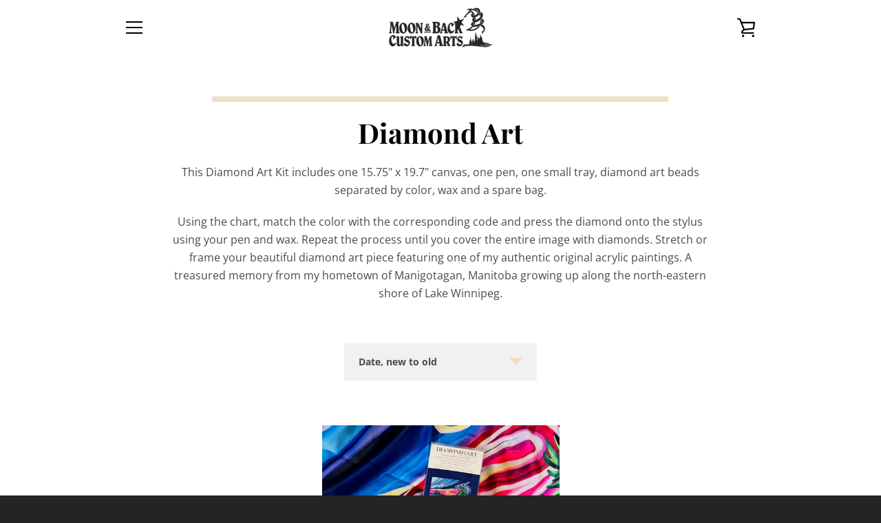

--- FILE ---
content_type: text/javascript
request_url: https://moonandbackcustomarts.com/cdn/shop/t/3/assets/custom.js?v=101612360477050417211624034217
body_size: -535
content:
//# sourceMappingURL=/cdn/shop/t/3/assets/custom.js.map?v=101612360477050417211624034217
